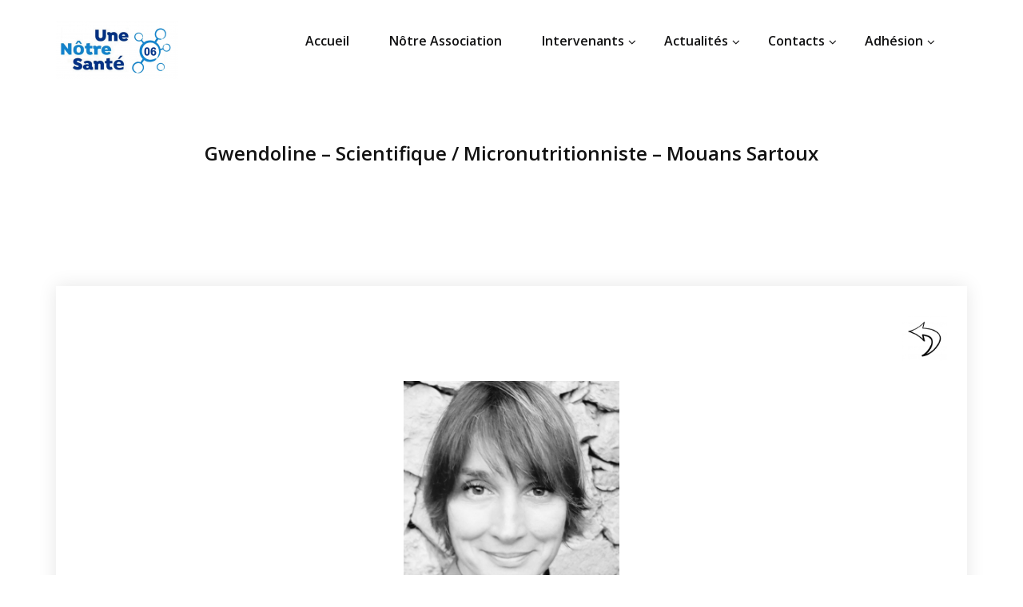

--- FILE ---
content_type: text/html; charset=UTF-8
request_url: https://unenotresante06.org/gwendoline-mouans-sartoux-scientifique
body_size: 12889
content:
<!DOCTYPE html>
<html lang="fr-FR" prefix="og: http://ogp.me/ns# fb: http://ogp.me/ns/fb#" class="no-js no-svg">
<head>
	<meta http-equiv="X-UA-Compatible" content="IE=edge">
    <meta name="viewport" content="width=device-width, initial-scale=1.0">  
    <meta http-equiv="Content-Type" content="text/html" charset="UTF-8" />
	<meta name="generator" content="WordPress 6.9"/>
	<!-- Theme Css -->
		
	
		<title>Gwendoline &#8211; Scientifique / Micronutritionniste &#8211; Mouans Sartoux</title>
<meta name='robots' content='max-image-preview:large' />
<link rel='dns-prefetch' href='//fonts.googleapis.com' />
<link rel="alternate" type="application/rss+xml" title=" &raquo; Flux" href="https://unenotresante06.org/feed" />
<link rel="alternate" type="application/rss+xml" title=" &raquo; Flux des commentaires" href="https://unenotresante06.org/comments/feed" />
<link rel="alternate" title="oEmbed (JSON)" type="application/json+oembed" href="https://unenotresante06.org/wp-json/oembed/1.0/embed?url=https%3A%2F%2Funenotresante06.org%2Fgwendoline-mouans-sartoux-scientifique" />
<link rel="alternate" title="oEmbed (XML)" type="text/xml+oembed" href="https://unenotresante06.org/wp-json/oembed/1.0/embed?url=https%3A%2F%2Funenotresante06.org%2Fgwendoline-mouans-sartoux-scientifique&#038;format=xml" />
		<!-- This site uses the Google Analytics by MonsterInsights plugin v8.18 - Using Analytics tracking - https://www.monsterinsights.com/ -->
		<!-- Remarque : MonsterInsights n’est actuellement pas configuré sur ce site. Le propriétaire doit authentifier son compte Google Analytics dans les réglages de MonsterInsights.  -->
					<!-- No tracking code set -->
				<!-- / Google Analytics by MonsterInsights -->
		<style id='wp-img-auto-sizes-contain-inline-css' type='text/css'>
img:is([sizes=auto i],[sizes^="auto," i]){contain-intrinsic-size:3000px 1500px}
/*# sourceURL=wp-img-auto-sizes-contain-inline-css */
</style>
<style id='wp-emoji-styles-inline-css' type='text/css'>

	img.wp-smiley, img.emoji {
		display: inline !important;
		border: none !important;
		box-shadow: none !important;
		height: 1em !important;
		width: 1em !important;
		margin: 0 0.07em !important;
		vertical-align: -0.1em !important;
		background: none !important;
		padding: 0 !important;
	}
/*# sourceURL=wp-emoji-styles-inline-css */
</style>
<style id='wp-block-library-inline-css' type='text/css'>
:root{--wp-block-synced-color:#7a00df;--wp-block-synced-color--rgb:122,0,223;--wp-bound-block-color:var(--wp-block-synced-color);--wp-editor-canvas-background:#ddd;--wp-admin-theme-color:#007cba;--wp-admin-theme-color--rgb:0,124,186;--wp-admin-theme-color-darker-10:#006ba1;--wp-admin-theme-color-darker-10--rgb:0,107,160.5;--wp-admin-theme-color-darker-20:#005a87;--wp-admin-theme-color-darker-20--rgb:0,90,135;--wp-admin-border-width-focus:2px}@media (min-resolution:192dpi){:root{--wp-admin-border-width-focus:1.5px}}.wp-element-button{cursor:pointer}:root .has-very-light-gray-background-color{background-color:#eee}:root .has-very-dark-gray-background-color{background-color:#313131}:root .has-very-light-gray-color{color:#eee}:root .has-very-dark-gray-color{color:#313131}:root .has-vivid-green-cyan-to-vivid-cyan-blue-gradient-background{background:linear-gradient(135deg,#00d084,#0693e3)}:root .has-purple-crush-gradient-background{background:linear-gradient(135deg,#34e2e4,#4721fb 50%,#ab1dfe)}:root .has-hazy-dawn-gradient-background{background:linear-gradient(135deg,#faaca8,#dad0ec)}:root .has-subdued-olive-gradient-background{background:linear-gradient(135deg,#fafae1,#67a671)}:root .has-atomic-cream-gradient-background{background:linear-gradient(135deg,#fdd79a,#004a59)}:root .has-nightshade-gradient-background{background:linear-gradient(135deg,#330968,#31cdcf)}:root .has-midnight-gradient-background{background:linear-gradient(135deg,#020381,#2874fc)}:root{--wp--preset--font-size--normal:16px;--wp--preset--font-size--huge:42px}.has-regular-font-size{font-size:1em}.has-larger-font-size{font-size:2.625em}.has-normal-font-size{font-size:var(--wp--preset--font-size--normal)}.has-huge-font-size{font-size:var(--wp--preset--font-size--huge)}.has-text-align-center{text-align:center}.has-text-align-left{text-align:left}.has-text-align-right{text-align:right}.has-fit-text{white-space:nowrap!important}#end-resizable-editor-section{display:none}.aligncenter{clear:both}.items-justified-left{justify-content:flex-start}.items-justified-center{justify-content:center}.items-justified-right{justify-content:flex-end}.items-justified-space-between{justify-content:space-between}.screen-reader-text{border:0;clip-path:inset(50%);height:1px;margin:-1px;overflow:hidden;padding:0;position:absolute;width:1px;word-wrap:normal!important}.screen-reader-text:focus{background-color:#ddd;clip-path:none;color:#444;display:block;font-size:1em;height:auto;left:5px;line-height:normal;padding:15px 23px 14px;text-decoration:none;top:5px;width:auto;z-index:100000}html :where(.has-border-color){border-style:solid}html :where([style*=border-top-color]){border-top-style:solid}html :where([style*=border-right-color]){border-right-style:solid}html :where([style*=border-bottom-color]){border-bottom-style:solid}html :where([style*=border-left-color]){border-left-style:solid}html :where([style*=border-width]){border-style:solid}html :where([style*=border-top-width]){border-top-style:solid}html :where([style*=border-right-width]){border-right-style:solid}html :where([style*=border-bottom-width]){border-bottom-style:solid}html :where([style*=border-left-width]){border-left-style:solid}html :where(img[class*=wp-image-]){height:auto;max-width:100%}:where(figure){margin:0 0 1em}html :where(.is-position-sticky){--wp-admin--admin-bar--position-offset:var(--wp-admin--admin-bar--height,0px)}@media screen and (max-width:600px){html :where(.is-position-sticky){--wp-admin--admin-bar--position-offset:0px}}

/*# sourceURL=wp-block-library-inline-css */
</style><style id='wp-block-image-inline-css' type='text/css'>
.wp-block-image>a,.wp-block-image>figure>a{display:inline-block}.wp-block-image img{box-sizing:border-box;height:auto;max-width:100%;vertical-align:bottom}@media not (prefers-reduced-motion){.wp-block-image img.hide{visibility:hidden}.wp-block-image img.show{animation:show-content-image .4s}}.wp-block-image[style*=border-radius] img,.wp-block-image[style*=border-radius]>a{border-radius:inherit}.wp-block-image.has-custom-border img{box-sizing:border-box}.wp-block-image.aligncenter{text-align:center}.wp-block-image.alignfull>a,.wp-block-image.alignwide>a{width:100%}.wp-block-image.alignfull img,.wp-block-image.alignwide img{height:auto;width:100%}.wp-block-image .aligncenter,.wp-block-image .alignleft,.wp-block-image .alignright,.wp-block-image.aligncenter,.wp-block-image.alignleft,.wp-block-image.alignright{display:table}.wp-block-image .aligncenter>figcaption,.wp-block-image .alignleft>figcaption,.wp-block-image .alignright>figcaption,.wp-block-image.aligncenter>figcaption,.wp-block-image.alignleft>figcaption,.wp-block-image.alignright>figcaption{caption-side:bottom;display:table-caption}.wp-block-image .alignleft{float:left;margin:.5em 1em .5em 0}.wp-block-image .alignright{float:right;margin:.5em 0 .5em 1em}.wp-block-image .aligncenter{margin-left:auto;margin-right:auto}.wp-block-image :where(figcaption){margin-bottom:1em;margin-top:.5em}.wp-block-image.is-style-circle-mask img{border-radius:9999px}@supports ((-webkit-mask-image:none) or (mask-image:none)) or (-webkit-mask-image:none){.wp-block-image.is-style-circle-mask img{border-radius:0;-webkit-mask-image:url('data:image/svg+xml;utf8,<svg viewBox="0 0 100 100" xmlns="http://www.w3.org/2000/svg"><circle cx="50" cy="50" r="50"/></svg>');mask-image:url('data:image/svg+xml;utf8,<svg viewBox="0 0 100 100" xmlns="http://www.w3.org/2000/svg"><circle cx="50" cy="50" r="50"/></svg>');mask-mode:alpha;-webkit-mask-position:center;mask-position:center;-webkit-mask-repeat:no-repeat;mask-repeat:no-repeat;-webkit-mask-size:contain;mask-size:contain}}:root :where(.wp-block-image.is-style-rounded img,.wp-block-image .is-style-rounded img){border-radius:9999px}.wp-block-image figure{margin:0}.wp-lightbox-container{display:flex;flex-direction:column;position:relative}.wp-lightbox-container img{cursor:zoom-in}.wp-lightbox-container img:hover+button{opacity:1}.wp-lightbox-container button{align-items:center;backdrop-filter:blur(16px) saturate(180%);background-color:#5a5a5a40;border:none;border-radius:4px;cursor:zoom-in;display:flex;height:20px;justify-content:center;opacity:0;padding:0;position:absolute;right:16px;text-align:center;top:16px;width:20px;z-index:100}@media not (prefers-reduced-motion){.wp-lightbox-container button{transition:opacity .2s ease}}.wp-lightbox-container button:focus-visible{outline:3px auto #5a5a5a40;outline:3px auto -webkit-focus-ring-color;outline-offset:3px}.wp-lightbox-container button:hover{cursor:pointer;opacity:1}.wp-lightbox-container button:focus{opacity:1}.wp-lightbox-container button:focus,.wp-lightbox-container button:hover,.wp-lightbox-container button:not(:hover):not(:active):not(.has-background){background-color:#5a5a5a40;border:none}.wp-lightbox-overlay{box-sizing:border-box;cursor:zoom-out;height:100vh;left:0;overflow:hidden;position:fixed;top:0;visibility:hidden;width:100%;z-index:100000}.wp-lightbox-overlay .close-button{align-items:center;cursor:pointer;display:flex;justify-content:center;min-height:40px;min-width:40px;padding:0;position:absolute;right:calc(env(safe-area-inset-right) + 16px);top:calc(env(safe-area-inset-top) + 16px);z-index:5000000}.wp-lightbox-overlay .close-button:focus,.wp-lightbox-overlay .close-button:hover,.wp-lightbox-overlay .close-button:not(:hover):not(:active):not(.has-background){background:none;border:none}.wp-lightbox-overlay .lightbox-image-container{height:var(--wp--lightbox-container-height);left:50%;overflow:hidden;position:absolute;top:50%;transform:translate(-50%,-50%);transform-origin:top left;width:var(--wp--lightbox-container-width);z-index:9999999999}.wp-lightbox-overlay .wp-block-image{align-items:center;box-sizing:border-box;display:flex;height:100%;justify-content:center;margin:0;position:relative;transform-origin:0 0;width:100%;z-index:3000000}.wp-lightbox-overlay .wp-block-image img{height:var(--wp--lightbox-image-height);min-height:var(--wp--lightbox-image-height);min-width:var(--wp--lightbox-image-width);width:var(--wp--lightbox-image-width)}.wp-lightbox-overlay .wp-block-image figcaption{display:none}.wp-lightbox-overlay button{background:none;border:none}.wp-lightbox-overlay .scrim{background-color:#fff;height:100%;opacity:.9;position:absolute;width:100%;z-index:2000000}.wp-lightbox-overlay.active{visibility:visible}@media not (prefers-reduced-motion){.wp-lightbox-overlay.active{animation:turn-on-visibility .25s both}.wp-lightbox-overlay.active img{animation:turn-on-visibility .35s both}.wp-lightbox-overlay.show-closing-animation:not(.active){animation:turn-off-visibility .35s both}.wp-lightbox-overlay.show-closing-animation:not(.active) img{animation:turn-off-visibility .25s both}.wp-lightbox-overlay.zoom.active{animation:none;opacity:1;visibility:visible}.wp-lightbox-overlay.zoom.active .lightbox-image-container{animation:lightbox-zoom-in .4s}.wp-lightbox-overlay.zoom.active .lightbox-image-container img{animation:none}.wp-lightbox-overlay.zoom.active .scrim{animation:turn-on-visibility .4s forwards}.wp-lightbox-overlay.zoom.show-closing-animation:not(.active){animation:none}.wp-lightbox-overlay.zoom.show-closing-animation:not(.active) .lightbox-image-container{animation:lightbox-zoom-out .4s}.wp-lightbox-overlay.zoom.show-closing-animation:not(.active) .lightbox-image-container img{animation:none}.wp-lightbox-overlay.zoom.show-closing-animation:not(.active) .scrim{animation:turn-off-visibility .4s forwards}}@keyframes show-content-image{0%{visibility:hidden}99%{visibility:hidden}to{visibility:visible}}@keyframes turn-on-visibility{0%{opacity:0}to{opacity:1}}@keyframes turn-off-visibility{0%{opacity:1;visibility:visible}99%{opacity:0;visibility:visible}to{opacity:0;visibility:hidden}}@keyframes lightbox-zoom-in{0%{transform:translate(calc((-100vw + var(--wp--lightbox-scrollbar-width))/2 + var(--wp--lightbox-initial-left-position)),calc(-50vh + var(--wp--lightbox-initial-top-position))) scale(var(--wp--lightbox-scale))}to{transform:translate(-50%,-50%) scale(1)}}@keyframes lightbox-zoom-out{0%{transform:translate(-50%,-50%) scale(1);visibility:visible}99%{visibility:visible}to{transform:translate(calc((-100vw + var(--wp--lightbox-scrollbar-width))/2 + var(--wp--lightbox-initial-left-position)),calc(-50vh + var(--wp--lightbox-initial-top-position))) scale(var(--wp--lightbox-scale));visibility:hidden}}
/*# sourceURL=https://unenotresante06.org/wp-includes/blocks/image/style.min.css */
</style>
<style id='wp-block-paragraph-inline-css' type='text/css'>
.is-small-text{font-size:.875em}.is-regular-text{font-size:1em}.is-large-text{font-size:2.25em}.is-larger-text{font-size:3em}.has-drop-cap:not(:focus):first-letter{float:left;font-size:8.4em;font-style:normal;font-weight:100;line-height:.68;margin:.05em .1em 0 0;text-transform:uppercase}body.rtl .has-drop-cap:not(:focus):first-letter{float:none;margin-left:.1em}p.has-drop-cap.has-background{overflow:hidden}:root :where(p.has-background){padding:1.25em 2.375em}:where(p.has-text-color:not(.has-link-color)) a{color:inherit}p.has-text-align-left[style*="writing-mode:vertical-lr"],p.has-text-align-right[style*="writing-mode:vertical-rl"]{rotate:180deg}
/*# sourceURL=https://unenotresante06.org/wp-includes/blocks/paragraph/style.min.css */
</style>
<style id='wp-block-spacer-inline-css' type='text/css'>
.wp-block-spacer{clear:both}
/*# sourceURL=https://unenotresante06.org/wp-includes/blocks/spacer/style.min.css */
</style>
<style id='global-styles-inline-css' type='text/css'>
:root{--wp--preset--aspect-ratio--square: 1;--wp--preset--aspect-ratio--4-3: 4/3;--wp--preset--aspect-ratio--3-4: 3/4;--wp--preset--aspect-ratio--3-2: 3/2;--wp--preset--aspect-ratio--2-3: 2/3;--wp--preset--aspect-ratio--16-9: 16/9;--wp--preset--aspect-ratio--9-16: 9/16;--wp--preset--color--black: #000000;--wp--preset--color--cyan-bluish-gray: #abb8c3;--wp--preset--color--white: #ffffff;--wp--preset--color--pale-pink: #f78da7;--wp--preset--color--vivid-red: #cf2e2e;--wp--preset--color--luminous-vivid-orange: #ff6900;--wp--preset--color--luminous-vivid-amber: #fcb900;--wp--preset--color--light-green-cyan: #7bdcb5;--wp--preset--color--vivid-green-cyan: #00d084;--wp--preset--color--pale-cyan-blue: #8ed1fc;--wp--preset--color--vivid-cyan-blue: #0693e3;--wp--preset--color--vivid-purple: #9b51e0;--wp--preset--gradient--vivid-cyan-blue-to-vivid-purple: linear-gradient(135deg,rgb(6,147,227) 0%,rgb(155,81,224) 100%);--wp--preset--gradient--light-green-cyan-to-vivid-green-cyan: linear-gradient(135deg,rgb(122,220,180) 0%,rgb(0,208,130) 100%);--wp--preset--gradient--luminous-vivid-amber-to-luminous-vivid-orange: linear-gradient(135deg,rgb(252,185,0) 0%,rgb(255,105,0) 100%);--wp--preset--gradient--luminous-vivid-orange-to-vivid-red: linear-gradient(135deg,rgb(255,105,0) 0%,rgb(207,46,46) 100%);--wp--preset--gradient--very-light-gray-to-cyan-bluish-gray: linear-gradient(135deg,rgb(238,238,238) 0%,rgb(169,184,195) 100%);--wp--preset--gradient--cool-to-warm-spectrum: linear-gradient(135deg,rgb(74,234,220) 0%,rgb(151,120,209) 20%,rgb(207,42,186) 40%,rgb(238,44,130) 60%,rgb(251,105,98) 80%,rgb(254,248,76) 100%);--wp--preset--gradient--blush-light-purple: linear-gradient(135deg,rgb(255,206,236) 0%,rgb(152,150,240) 100%);--wp--preset--gradient--blush-bordeaux: linear-gradient(135deg,rgb(254,205,165) 0%,rgb(254,45,45) 50%,rgb(107,0,62) 100%);--wp--preset--gradient--luminous-dusk: linear-gradient(135deg,rgb(255,203,112) 0%,rgb(199,81,192) 50%,rgb(65,88,208) 100%);--wp--preset--gradient--pale-ocean: linear-gradient(135deg,rgb(255,245,203) 0%,rgb(182,227,212) 50%,rgb(51,167,181) 100%);--wp--preset--gradient--electric-grass: linear-gradient(135deg,rgb(202,248,128) 0%,rgb(113,206,126) 100%);--wp--preset--gradient--midnight: linear-gradient(135deg,rgb(2,3,129) 0%,rgb(40,116,252) 100%);--wp--preset--font-size--small: 13px;--wp--preset--font-size--medium: 20px;--wp--preset--font-size--large: 36px;--wp--preset--font-size--x-large: 42px;--wp--preset--spacing--20: 0.44rem;--wp--preset--spacing--30: 0.67rem;--wp--preset--spacing--40: 1rem;--wp--preset--spacing--50: 1.5rem;--wp--preset--spacing--60: 2.25rem;--wp--preset--spacing--70: 3.38rem;--wp--preset--spacing--80: 5.06rem;--wp--preset--shadow--natural: 6px 6px 9px rgba(0, 0, 0, 0.2);--wp--preset--shadow--deep: 12px 12px 50px rgba(0, 0, 0, 0.4);--wp--preset--shadow--sharp: 6px 6px 0px rgba(0, 0, 0, 0.2);--wp--preset--shadow--outlined: 6px 6px 0px -3px rgb(255, 255, 255), 6px 6px rgb(0, 0, 0);--wp--preset--shadow--crisp: 6px 6px 0px rgb(0, 0, 0);}:where(.is-layout-flex){gap: 0.5em;}:where(.is-layout-grid){gap: 0.5em;}body .is-layout-flex{display: flex;}.is-layout-flex{flex-wrap: wrap;align-items: center;}.is-layout-flex > :is(*, div){margin: 0;}body .is-layout-grid{display: grid;}.is-layout-grid > :is(*, div){margin: 0;}:where(.wp-block-columns.is-layout-flex){gap: 2em;}:where(.wp-block-columns.is-layout-grid){gap: 2em;}:where(.wp-block-post-template.is-layout-flex){gap: 1.25em;}:where(.wp-block-post-template.is-layout-grid){gap: 1.25em;}.has-black-color{color: var(--wp--preset--color--black) !important;}.has-cyan-bluish-gray-color{color: var(--wp--preset--color--cyan-bluish-gray) !important;}.has-white-color{color: var(--wp--preset--color--white) !important;}.has-pale-pink-color{color: var(--wp--preset--color--pale-pink) !important;}.has-vivid-red-color{color: var(--wp--preset--color--vivid-red) !important;}.has-luminous-vivid-orange-color{color: var(--wp--preset--color--luminous-vivid-orange) !important;}.has-luminous-vivid-amber-color{color: var(--wp--preset--color--luminous-vivid-amber) !important;}.has-light-green-cyan-color{color: var(--wp--preset--color--light-green-cyan) !important;}.has-vivid-green-cyan-color{color: var(--wp--preset--color--vivid-green-cyan) !important;}.has-pale-cyan-blue-color{color: var(--wp--preset--color--pale-cyan-blue) !important;}.has-vivid-cyan-blue-color{color: var(--wp--preset--color--vivid-cyan-blue) !important;}.has-vivid-purple-color{color: var(--wp--preset--color--vivid-purple) !important;}.has-black-background-color{background-color: var(--wp--preset--color--black) !important;}.has-cyan-bluish-gray-background-color{background-color: var(--wp--preset--color--cyan-bluish-gray) !important;}.has-white-background-color{background-color: var(--wp--preset--color--white) !important;}.has-pale-pink-background-color{background-color: var(--wp--preset--color--pale-pink) !important;}.has-vivid-red-background-color{background-color: var(--wp--preset--color--vivid-red) !important;}.has-luminous-vivid-orange-background-color{background-color: var(--wp--preset--color--luminous-vivid-orange) !important;}.has-luminous-vivid-amber-background-color{background-color: var(--wp--preset--color--luminous-vivid-amber) !important;}.has-light-green-cyan-background-color{background-color: var(--wp--preset--color--light-green-cyan) !important;}.has-vivid-green-cyan-background-color{background-color: var(--wp--preset--color--vivid-green-cyan) !important;}.has-pale-cyan-blue-background-color{background-color: var(--wp--preset--color--pale-cyan-blue) !important;}.has-vivid-cyan-blue-background-color{background-color: var(--wp--preset--color--vivid-cyan-blue) !important;}.has-vivid-purple-background-color{background-color: var(--wp--preset--color--vivid-purple) !important;}.has-black-border-color{border-color: var(--wp--preset--color--black) !important;}.has-cyan-bluish-gray-border-color{border-color: var(--wp--preset--color--cyan-bluish-gray) !important;}.has-white-border-color{border-color: var(--wp--preset--color--white) !important;}.has-pale-pink-border-color{border-color: var(--wp--preset--color--pale-pink) !important;}.has-vivid-red-border-color{border-color: var(--wp--preset--color--vivid-red) !important;}.has-luminous-vivid-orange-border-color{border-color: var(--wp--preset--color--luminous-vivid-orange) !important;}.has-luminous-vivid-amber-border-color{border-color: var(--wp--preset--color--luminous-vivid-amber) !important;}.has-light-green-cyan-border-color{border-color: var(--wp--preset--color--light-green-cyan) !important;}.has-vivid-green-cyan-border-color{border-color: var(--wp--preset--color--vivid-green-cyan) !important;}.has-pale-cyan-blue-border-color{border-color: var(--wp--preset--color--pale-cyan-blue) !important;}.has-vivid-cyan-blue-border-color{border-color: var(--wp--preset--color--vivid-cyan-blue) !important;}.has-vivid-purple-border-color{border-color: var(--wp--preset--color--vivid-purple) !important;}.has-vivid-cyan-blue-to-vivid-purple-gradient-background{background: var(--wp--preset--gradient--vivid-cyan-blue-to-vivid-purple) !important;}.has-light-green-cyan-to-vivid-green-cyan-gradient-background{background: var(--wp--preset--gradient--light-green-cyan-to-vivid-green-cyan) !important;}.has-luminous-vivid-amber-to-luminous-vivid-orange-gradient-background{background: var(--wp--preset--gradient--luminous-vivid-amber-to-luminous-vivid-orange) !important;}.has-luminous-vivid-orange-to-vivid-red-gradient-background{background: var(--wp--preset--gradient--luminous-vivid-orange-to-vivid-red) !important;}.has-very-light-gray-to-cyan-bluish-gray-gradient-background{background: var(--wp--preset--gradient--very-light-gray-to-cyan-bluish-gray) !important;}.has-cool-to-warm-spectrum-gradient-background{background: var(--wp--preset--gradient--cool-to-warm-spectrum) !important;}.has-blush-light-purple-gradient-background{background: var(--wp--preset--gradient--blush-light-purple) !important;}.has-blush-bordeaux-gradient-background{background: var(--wp--preset--gradient--blush-bordeaux) !important;}.has-luminous-dusk-gradient-background{background: var(--wp--preset--gradient--luminous-dusk) !important;}.has-pale-ocean-gradient-background{background: var(--wp--preset--gradient--pale-ocean) !important;}.has-electric-grass-gradient-background{background: var(--wp--preset--gradient--electric-grass) !important;}.has-midnight-gradient-background{background: var(--wp--preset--gradient--midnight) !important;}.has-small-font-size{font-size: var(--wp--preset--font-size--small) !important;}.has-medium-font-size{font-size: var(--wp--preset--font-size--medium) !important;}.has-large-font-size{font-size: var(--wp--preset--font-size--large) !important;}.has-x-large-font-size{font-size: var(--wp--preset--font-size--x-large) !important;}
/*# sourceURL=global-styles-inline-css */
</style>

<style id='classic-theme-styles-inline-css' type='text/css'>
/*! This file is auto-generated */
.wp-block-button__link{color:#fff;background-color:#32373c;border-radius:9999px;box-shadow:none;text-decoration:none;padding:calc(.667em + 2px) calc(1.333em + 2px);font-size:1.125em}.wp-block-file__button{background:#32373c;color:#fff;text-decoration:none}
/*# sourceURL=/wp-includes/css/classic-themes.min.css */
</style>
<link rel='stylesheet' id='wp-event-manager-frontend-css' href='https://unenotresante06.org/wp-content/plugins/wp-event-manager/assets/css/frontend.min.css?ver=6.9' type='text/css' media='all' />
<link rel='stylesheet' id='wp-event-manager-jquery-ui-css-css' href='https://unenotresante06.org/wp-content/plugins/wp-event-manager/assets/js/jquery-ui/jquery-ui.css?ver=6.9' type='text/css' media='all' />
<link rel='stylesheet' id='wp-event-manager-jquery-timepicker-css-css' href='https://unenotresante06.org/wp-content/plugins/wp-event-manager/assets/js/jquery-timepicker/jquery.timepicker.min.css?ver=6.9' type='text/css' media='all' />
<link rel='stylesheet' id='wp-event-manager-grid-style-css' href='https://unenotresante06.org/wp-content/plugins/wp-event-manager/assets/css/wpem-grid.min.css?ver=6.9' type='text/css' media='all' />
<link rel='stylesheet' id='wp-event-manager-font-style-css' href='https://unenotresante06.org/wp-content/plugins/wp-event-manager/assets/fonts/style.css?ver=6.9' type='text/css' media='all' />
<link rel='stylesheet' id='bootstrap-css' href='https://unenotresante06.org/wp-content/themes/quality-pro/css/bootstrap.css?ver=6.9' type='text/css' media='all' />
<link rel='stylesheet' id='quality-style-css' href='https://unenotresante06.org/wp-content/themes/quality-pro/style.css?ver=6.9' type='text/css' media='all' />
<link rel='stylesheet' id='default-css' href='https://unenotresante06.org/wp-content/themes/quality-pro/css/bluedark.css?ver=6.9' type='text/css' media='all' />
<link rel='stylesheet' id='theme-menu-css' href='https://unenotresante06.org/wp-content/themes/quality-pro/css/theme-menu.css?ver=6.9' type='text/css' media='all' />
<link rel='stylesheet' id='font-awesome-min-css' href='https://unenotresante06.org/wp-content/themes/quality-pro/css/font-awesome/css/font-awesome.min.css?ver=6.9' type='text/css' media='all' />
<link rel='stylesheet' id='layout-css' href='https://unenotresante06.org/wp-content/themes/quality-pro/css/switcher/layout-responsive.css?ver=6.9' type='text/css' media='all' />
<link rel='stylesheet' id='owl-carousel-css' href='https://unenotresante06.org/wp-content/themes/quality-pro/css/owl.carousel.css?ver=6.9' type='text/css' media='all' />
<link rel='stylesheet' id='lightbox-css' href='https://unenotresante06.org/wp-content/themes/quality-pro/css/lightbox.css?ver=6.9' type='text/css' media='all' />
<link rel='stylesheet' id='quality-fonts-css' href='//fonts.googleapis.com/css?family=Open+Sans%3A300%2C400%2C600%2C700%2C800%7CRoboto%3A100%2C300%2C400%2C500%2C600%2C700%2C900%7CRaleway%3A600%7Citalic&#038;subset=latin%2Clatin-ext' type='text/css' media='all' />
<script type="text/javascript" src="https://unenotresante06.org/wp-includes/js/jquery/jquery.min.js?ver=3.7.1" id="jquery-core-js"></script>
<script type="text/javascript" src="https://unenotresante06.org/wp-includes/js/jquery/jquery-migrate.min.js?ver=3.4.1" id="jquery-migrate-js"></script>
<script type="text/javascript" src="https://unenotresante06.org/wp-content/themes/quality-pro/js/bootstrap.min.js?ver=6.9" id="bootstrap-js"></script>
<script type="text/javascript" src="https://unenotresante06.org/wp-content/themes/quality-pro/js/menu/menu.js?ver=6.9" id="menu-js"></script>
<script type="text/javascript" src="https://unenotresante06.org/wp-content/themes/quality-pro/js/menu/wow.min.js?ver=6.9" id="wow-min-menu-js"></script>
<script type="text/javascript" src="https://unenotresante06.org/wp-content/themes/quality-pro/js/owl.carousel.min.js?ver=6.9" id="owl.carousel.min-js"></script>
<script type="text/javascript" src="https://unenotresante06.org/wp-content/themes/quality-pro/js/masonry/mp.mansory.min.js?ver=6.9" id="quality-mp-masonry-js-js"></script>
<link rel="https://api.w.org/" href="https://unenotresante06.org/wp-json/" /><link rel="alternate" title="JSON" type="application/json" href="https://unenotresante06.org/wp-json/wp/v2/pages/2389" /><link rel="EditURI" type="application/rsd+xml" title="RSD" href="https://unenotresante06.org/xmlrpc.php?rsd" />
<meta name="generator" content="WordPress 6.9" />
<link rel="canonical" href="https://unenotresante06.org/gwendoline-mouans-sartoux-scientifique" />
<link rel='shortlink' href='https://unenotresante06.org/?p=2389' />
<style>body.boxed{ background-image:unset;}</style><link rel="icon" href="https://unenotresante06.org/wp-content/uploads/2023/02/cropped-UNS06--32x32.png" sizes="32x32" />
<link rel="icon" href="https://unenotresante06.org/wp-content/uploads/2023/02/cropped-UNS06--192x192.png" sizes="192x192" />
<link rel="apple-touch-icon" href="https://unenotresante06.org/wp-content/uploads/2023/02/cropped-UNS06--180x180.png" />
<meta name="msapplication-TileImage" content="https://unenotresante06.org/wp-content/uploads/2023/02/cropped-UNS06--270x270.png" />
		<style type="text/css" id="wp-custom-css">
			h1 {color:#22427C;}
h1 {font-size: 24px;}
p {color: #22427C;}


		</style>
		
<!-- START - Open Graph and Twitter Card Tags 3.3.0 -->
 <!-- Facebook Open Graph -->
  <meta property="og:locale" content="fr_FR"/>
  <meta property="og:site_name" content=""/>
  <meta property="og:title" content="Gwendoline - Scientifique / Micronutritionniste - Mouans Sartoux"/>
  <meta property="og:url" content="https://unenotresante06.org/gwendoline-mouans-sartoux-scientifique"/>
  <meta property="og:type" content="article"/>
  <meta property="og:description" content="Docteur ès sciences, spécialiste des Microbiotes.



Mon objectif est de sensibiliser par la science le public sur l’importance d’une alimentation saine et d’un mode de vie adapté à une santé durable en proposant des solutions en adéquation avec notre écosystème microbien (microbiome). 



L’heure n"/>
 <!-- Google+ / Schema.org -->
  <meta itemprop="name" content="Gwendoline - Scientifique / Micronutritionniste - Mouans Sartoux"/>
  <meta itemprop="headline" content="Gwendoline - Scientifique / Micronutritionniste - Mouans Sartoux"/>
  <meta itemprop="description" content="Docteur ès sciences, spécialiste des Microbiotes.



Mon objectif est de sensibiliser par la science le public sur l’importance d’une alimentation saine et d’un mode de vie adapté à une santé durable en proposant des solutions en adéquation avec notre écosystème microbien (microbiome). 



L’heure n"/>
  <meta itemprop="author" content="admin06"/>
  <!--<meta itemprop="publisher" content=""/>--> <!-- To solve: The attribute publisher.itemtype has an invalid value -->
 <!-- Twitter Cards -->
  <meta name="twitter:title" content="Gwendoline - Scientifique / Micronutritionniste - Mouans Sartoux"/>
  <meta name="twitter:url" content="https://unenotresante06.org/gwendoline-mouans-sartoux-scientifique"/>
  <meta name="twitter:description" content="Docteur ès sciences, spécialiste des Microbiotes.



Mon objectif est de sensibiliser par la science le public sur l’importance d’une alimentation saine et d’un mode de vie adapté à une santé durable en proposant des solutions en adéquation avec notre écosystème microbien (microbiome). 



L’heure n"/>
  <meta name="twitter:card" content="summary_large_image"/>
 <!-- SEO -->
 <!-- Misc. tags -->
 <!-- is_singular -->
<!-- END - Open Graph and Twitter Card Tags 3.3.0 -->
	
	
<link rel='stylesheet' id='so-css-quality-pro-css' href='https://unenotresante06.org/wp-content/uploads/so-css/so-css-quality-pro.css?ver=1678044307' type='text/css' media='all' />
</head>
<body class="wp-singular page-template-default page page-id-2389 wp-custom-logo wp-theme-quality-pro wide piotnetforms-edit quality-pro" >
<!-- Wrapper -->
<div id="wrapper">
	
<!--Header Logo & Menus-->
<nav class="navbar navbar-custom header-variation-1 search-icon-1" role="navigation">
	  <div class="container-fluid padding-0">
		<!-- Brand and toggle get grouped for better mobile display -->
		<div class="navbar-header">
								<a class="navbar-brand" href="https://unenotresante06.org/">
						<img src="https://unenotresante06.org/wp-content/uploads/2023/03/cropped-PROJETS-ASSO-scaled-2.jpg" alt="" />					</a>
						    <button class="navbar-toggle" type="button" data-toggle="collapse" data-target="#custom-collapse">
				<span class="sr-only">Toggle navigation</span>
				<span class="icon-bar"></span>
				<span class="icon-bar"></span>
				<span class="icon-bar"></span>
		    </button>
		</div>
		<!-- Collect the nav links, forms, and other content for toggling -->
				<div class="collapse navbar-collapse" id="custom-collapse">
		<ul class="nav navbar-nav navbar-right"><li id="menu-item-1061" class="menu-item menu-item-type-post_type menu-item-object-page menu-item-home menu-item-1061"><a href="https://unenotresante06.org/">Accueil</a></li>
<li id="menu-item-197" class="menu-item menu-item-type-post_type menu-item-object-page menu-item-197"><a href="https://unenotresante06.org/qui-sommes-nous-2">Nôtre Association</a></li>
<li id="menu-item-545" class="menu-item menu-item-type-custom menu-item-object-custom menu-item-has-children menu-item-545 dropdown"><a href="#">Intervenants<span></span><i class="fa fa-angle-down"></i></a>
<ul class="dropdown-menu">
	<li id="menu-item-1334" class="menu-item menu-item-type-custom menu-item-object-custom menu-item-has-children menu-item-1334 dropdown"><a href="#">Nos Intervenants<span></span><i class="fa fa-angle-down"></i></a>
	<ul class="dropdown-menu">
		<li id="menu-item-1749" class="menu-item menu-item-type-post_type menu-item-object-page menu-item-1749"><a href="https://unenotresante06.org/tous-les-intervenants">Tous les intervenants</a></li>
		<li id="menu-item-1280" class="menu-item menu-item-type-post_type menu-item-object-page menu-item-1280"><a href="https://unenotresante06.org/acupresseurs">Acupresseurs</a></li>
		<li id="menu-item-3236" class="menu-item menu-item-type-post_type menu-item-object-page menu-item-3236"><a href="https://unenotresante06.org/acupuncteur">Acupuncteur</a></li>
		<li id="menu-item-2580" class="menu-item menu-item-type-post_type menu-item-object-page menu-item-2580"><a href="https://unenotresante06.org/coach">Coachs</a></li>
		<li id="menu-item-2591" class="menu-item menu-item-type-post_type menu-item-object-page menu-item-2591"><a href="https://unenotresante06.org/conseillers-en-aroma-phytotherapie">Conseillers en Aroma-Phytothérapie</a></li>
		<li id="menu-item-1700" class="menu-item menu-item-type-post_type menu-item-object-page menu-item-1700"><a href="https://unenotresante06.org/energeticiens">Energéticiens</a></li>
		<li id="menu-item-1276" class="menu-item menu-item-type-post_type menu-item-object-page menu-item-1276"><a href="https://unenotresante06.org/homeopathes">Homéopathes</a></li>
		<li id="menu-item-1293" class="menu-item menu-item-type-post_type menu-item-object-page menu-item-1293"><a href="https://unenotresante06.org/magnetiseurs">Magnétiseurs</a></li>
		<li id="menu-item-1658" class="menu-item menu-item-type-post_type menu-item-object-page menu-item-1658"><a href="https://unenotresante06.org/masseurs">Masseurs</a></li>
		<li id="menu-item-1657" class="menu-item menu-item-type-post_type menu-item-object-page menu-item-1657"><a href="https://unenotresante06.org/mediateurs-musicaux">Médiateurs Musicaux</a></li>
		<li id="menu-item-1247" class="menu-item menu-item-type-post_type menu-item-object-page menu-item-1247"><a href="https://unenotresante06.org/naturopathes">Naturopathes</a></li>
		<li id="menu-item-2452" class="menu-item menu-item-type-post_type menu-item-object-page menu-item-2452"><a href="https://unenotresante06.org/nutritionnistes">Nutritionnistes</a></li>
		<li id="menu-item-1272" class="menu-item menu-item-type-post_type menu-item-object-page menu-item-1272"><a href="https://unenotresante06.org/osteopathes">Ostéopathes</a></li>
		<li id="menu-item-1339" class="menu-item menu-item-type-post_type menu-item-object-page menu-item-1339"><a href="https://unenotresante06.org/praticiens-en-hypnose">Praticiens en Hypnose</a></li>
		<li id="menu-item-1269" class="menu-item menu-item-type-post_type menu-item-object-page menu-item-1269"><a href="https://unenotresante06.org/psychotherapeutes">Praticiens en Psychothérapie</a></li>
		<li id="menu-item-2571" class="menu-item menu-item-type-post_type menu-item-object-page menu-item-2571"><a href="https://unenotresante06.org/praticiens-en-techniques-posturales">Praticiens en Techniques Posturales</a></li>
		<li id="menu-item-1998" class="menu-item menu-item-type-post_type menu-item-object-page menu-item-1998"><a href="https://unenotresante06.org/praticiens-en-yoga-et-qi-gong">Praticiens en Yoga et Qi Gong</a></li>
		<li id="menu-item-2585" class="menu-item menu-item-type-post_type menu-item-object-page menu-item-2585"><a href="https://unenotresante06.org/reflexologues">Réflexologues</a></li>
		<li id="menu-item-1288" class="menu-item menu-item-type-post_type menu-item-object-page menu-item-1288"><a href="https://unenotresante06.org/sophrologues">Sophrologues</a></li>
	</ul>
</li>
	<li id="menu-item-1035" class="menu-item menu-item-type-post_type menu-item-object-page menu-item-1035"><a href="https://unenotresante06.org/lexique">Lexique des pratiques alternatives</a></li>
</ul>
</li>
<li id="menu-item-1391" class="menu-item menu-item-type-custom menu-item-object-custom menu-item-has-children menu-item-1391 dropdown"><a href="#">Actualités<span></span><i class="fa fa-angle-down"></i></a>
<ul class="dropdown-menu">
	<li id="menu-item-341" class="menu-item menu-item-type-post_type menu-item-object-page menu-item-341"><a href="https://unenotresante06.org/evenements">Évènements</a></li>
	<li id="menu-item-2257" class="menu-item menu-item-type-post_type menu-item-object-page menu-item-2257"><a href="https://unenotresante06.org/evenements-passes">Évènements passés</a></li>
	<li id="menu-item-1842" class="menu-item menu-item-type-post_type menu-item-object-page menu-item-1842"><a href="https://unenotresante06.org/bibliotheque">Bibliothèque</a></li>
	<li id="menu-item-548" class="menu-item menu-item-type-custom menu-item-object-custom menu-item-has-children menu-item-548 dropdown"><a href="#">Articles<span></span><i class="fa fa-angle-down"></i></a>
	<ul class="dropdown-menu">
		<li id="menu-item-3031" class="menu-item menu-item-type-post_type menu-item-object-post menu-item-3031"><a href="https://unenotresante06.org/les-fiches-ateliers">Les fiches ateliers</a></li>
		<li id="menu-item-1056" class="menu-item menu-item-type-post_type menu-item-object-page menu-item-1056"><a href="https://unenotresante06.org/alimentation-2">Alimentation</a></li>
		<li id="menu-item-1052" class="menu-item menu-item-type-post_type menu-item-object-page menu-item-1052"><a href="https://unenotresante06.org/bien-etre">Bien Etre</a></li>
		<li id="menu-item-1053" class="menu-item menu-item-type-post_type menu-item-object-page menu-item-1053"><a href="https://unenotresante06.org/immunite-detox">Immunité – Détox</a></li>
		<li id="menu-item-1055" class="menu-item menu-item-type-post_type menu-item-object-page menu-item-1055"><a href="https://unenotresante06.org/gestion-du-stress">Gestion du stress – Émotions</a></li>
		<li id="menu-item-1054" class="menu-item menu-item-type-post_type menu-item-object-page menu-item-1054"><a href="https://unenotresante06.org/sante-des-enfants">Santé des enfants &#038; des anciens</a></li>
		<li id="menu-item-1099" class="menu-item menu-item-type-post_type menu-item-object-page menu-item-1099"><a href="https://unenotresante06.org/activite-physique">Activité physique</a></li>
	</ul>
</li>
</ul>
</li>
<li id="menu-item-549" class="menu-item menu-item-type-custom menu-item-object-custom menu-item-has-children menu-item-549 dropdown"><a href="#">Contacts<span></span><i class="fa fa-angle-down"></i></a>
<ul class="dropdown-menu">
	<li id="menu-item-716" class="menu-item menu-item-type-post_type menu-item-object-page menu-item-716"><a href="https://unenotresante06.org/contacts">Nous contacter</a></li>
	<li id="menu-item-168" class="menu-item menu-item-type-post_type menu-item-object-page menu-item-168"><a href="https://unenotresante06.org/collectifs-amis">Collectifs Partenaires</a></li>
</ul>
</li>
<li id="menu-item-2379" class="menu-item menu-item-type-custom menu-item-object-custom menu-item-has-children menu-item-2379 dropdown"><a href="#">Adhésion<span></span><i class="fa fa-angle-down"></i></a>
<ul class="dropdown-menu">
	<li id="menu-item-207" class="menu-item menu-item-type-post_type menu-item-object-page menu-item-207"><a href="https://unenotresante06.org/adherez">Adhérer</a></li>
	<li id="menu-item-1095" class="menu-item menu-item-type-post_type menu-item-object-page menu-item-1095"><a href="https://unenotresante06.org/faire-un-don">Faire un don</a></li>
</ul>
</li>
<div class="header-module"></ul>		</div><!-- /.navbar-collapse -->
	  </div><!-- /.container-fluid -->
	</nav>	
<!--Search Box Content-->
    <div id="searchbar_fullscreen" >
        <button type="button" class="close">×</button>
         <form method="get" id="searchform" autocomplete="off" class="search-form" action="https://unenotresante06.org/">
          <input type="search" value="" placeholder="Search Keyword" />
          <button type="submit" class="btn btn-primary">Search</button>
         </form>
    </div>
<!--/Search Box Content-->
<div class="clearfix"></div>			<!-- Page Title Section -->
<section class="page-title-section bg-grey">		
	<div class="container">
		<div class="row">
			<div class="col-md-12 col-sm-12 col-xs-12">
			<ul class="page-breadcrumb text-center"><li><a href="https://unenotresante06.org">Accueil</a></li><li class="active"><a href="https://unenotresante06.org:443/gwendoline-mouans-sartoux-scientifique">Gwendoline &#8211; Scientifique / Micronutritionniste &#8211; Mouans Sartoux</a></li></ul>			<div class="page-title text-center">
			<h1>Gwendoline &#8211; Scientifique / Micronutritionniste &#8211; Mouans Sartoux</h1>			</div>
				
				
			</div>
		</div>
	</div>	
</section>	
	<!-- Blog & Sidebar Section -->
<section id="section-block" class="site-content">
	<div class="container">
		<div class="row">	
			<!--Blog Section-->
			<div class="col-md-12 col-xs-12">									<div class="news">
						<article class="post">								
							<div class="post-content">	
								<div class="wp-block-image">
<figure class="alignright size-full is-resized"><a href="https://unenotresante06.org/nos-intervenants"><img decoding="async" src="https://unenotresante06.org/wp-content/uploads/2023/08/fleche-retour.png" alt="" class="wp-image-2692" style="width:56px;height:56px" width="56" height="56" srcset="https://unenotresante06.org/wp-content/uploads/2023/08/fleche-retour.png 512w, https://unenotresante06.org/wp-content/uploads/2023/08/fleche-retour-300x300.png 300w, https://unenotresante06.org/wp-content/uploads/2023/08/fleche-retour-150x150.png 150w" sizes="(max-width: 56px) 100vw, 56px" /></a></figure>
</div>


<div style="height:11px" aria-hidden="true" class="wp-block-spacer"></div>


<div class="wp-block-image">
<figure class="aligncenter size-large is-resized"><img fetchpriority="high" decoding="async" src="https://unenotresante06.org/wp-content/uploads/2023/05/IMG_0706-1024x1024.jpg" alt="" class="wp-image-2404" style="width:270px;height:270px" width="270" height="270" srcset="https://unenotresante06.org/wp-content/uploads/2023/05/IMG_0706-1024x1024.jpg 1024w, https://unenotresante06.org/wp-content/uploads/2023/05/IMG_0706-300x300.jpg 300w, https://unenotresante06.org/wp-content/uploads/2023/05/IMG_0706-150x150.jpg 150w, https://unenotresante06.org/wp-content/uploads/2023/05/IMG_0706-768x768.jpg 768w, https://unenotresante06.org/wp-content/uploads/2023/05/IMG_0706.jpg 1086w" sizes="(max-width: 270px) 100vw, 270px" /></figure>
</div>


<p>Docteur ès sciences, spécialiste des Microbiotes.</p>



<p>Mon objectif est de sensibiliser par la science le public sur l’importance d’une alimentation saine et d’un mode de vie adapté à une santé durable en proposant des solutions en adéquation avec notre écosystème microbien (microbiome).&nbsp;</p>



<p>L’heure n’est plus à l’observation mais à l’action&#8230;.&nbsp;</p>



<p></p>
							</div>				
						</article>
					</div>
					
				         				</div>	
			<!--/Blog Section-->
			 
<!-- Right sidebar ---->		</div>
	</div>
</section>
<!-- /Blog & Sidebar Section -->

<!--Footer Contact Info-->
<div class="footer-contact-info">
	<div class="container">
		<div class="row">
					</div>
	</div>
</div>
<!--/Footer Contact Info-->

<!-- Footer Widget Secton -->
<!-- Footer Widget Secton -->
<footer class="site-footer">
<div class="container">
		<div class="row">
		<div class="col-md-12">
			<div class="site-info">
				
		<p><a href="https://unenotresante06.org/statuts-de-lassociation/" target="_blank"> <b>Statuts de l'association</b></a> -<a href="https://unenotresante06.org/reglement-interieur/" target="_blank"> <b>Règlement intérieur</b></a> - <a href="http://unenotresante06.org/mentions-legales/" target="_blank"> <b>Loi 1901 Mentions légales</b></a></p>			</div>
		</div>			
</div>
</div>
</footer>	
	<!-- /Footer Widget Secton -->
</div>
<!------  Google Analytics code --------->
	
<!------  Google Analytics code end ------->
</div> <!-- end of wrapper -->

<!-- Page scroll top -->
<a href="#" class="scroll-up"><i class="fa fa-chevron-up"></i></a>
<!-- Page scroll top -->

<script type="speculationrules">
{"prefetch":[{"source":"document","where":{"and":[{"href_matches":"/*"},{"not":{"href_matches":["/wp-*.php","/wp-admin/*","/wp-content/uploads/*","/wp-content/*","/wp-content/plugins/*","/wp-content/themes/quality-pro/*","/*\\?(.+)"]}},{"not":{"selector_matches":"a[rel~=\"nofollow\"]"}},{"not":{"selector_matches":".no-prefetch, .no-prefetch a"}}]},"eagerness":"conservative"}]}
</script>
<script>
jQuery(document).ready(function ( jQuery ) {
	jQuery("#blog-masonry").mpmansory(
		{
			childrenClass: 'item', // default is a div
			columnClasses: 'padding', //add classes to items
			breakpoints:{
				lg: 6, //Change masonry column here like 2, 3, 4 column
				md: 6, 
				sm: 6,
				xs: 12
			},
			distributeBy: { order: false, height: false, attr: 'data-order', attrOrder: 'asc' }, //default distribute by order, options => order: true/false, height: true/false, attr => 'data-order', attrOrder=> 'asc'/'desc'
			onload: function (items) {
				//make somthing with items
			} 
		}
	);
});
</script>
<script type="text/javascript" src="https://unenotresante06.org/wp-content/plugins/wp-event-manager/assets/js/common.min.js?ver=3.1.33" id="wp-event-manager-common-js"></script>
<script type="text/javascript" src="https://unenotresante06.org/wp-includes/js/jquery/ui/core.min.js?ver=1.13.3" id="jquery-ui-core-js"></script>
<script type="text/javascript" src="https://unenotresante06.org/wp-content/plugins/wp-event-manager/assets/js/jquery-timepicker/jquery.timepicker.min.js?ver=3.1.33" id="wp-event-manager-jquery-timepicker-js"></script>
<script id="wp-emoji-settings" type="application/json">
{"baseUrl":"https://s.w.org/images/core/emoji/17.0.2/72x72/","ext":".png","svgUrl":"https://s.w.org/images/core/emoji/17.0.2/svg/","svgExt":".svg","source":{"concatemoji":"https://unenotresante06.org/wp-includes/js/wp-emoji-release.min.js?ver=6.9"}}
</script>
<script type="module">
/* <![CDATA[ */
/*! This file is auto-generated */
const a=JSON.parse(document.getElementById("wp-emoji-settings").textContent),o=(window._wpemojiSettings=a,"wpEmojiSettingsSupports"),s=["flag","emoji"];function i(e){try{var t={supportTests:e,timestamp:(new Date).valueOf()};sessionStorage.setItem(o,JSON.stringify(t))}catch(e){}}function c(e,t,n){e.clearRect(0,0,e.canvas.width,e.canvas.height),e.fillText(t,0,0);t=new Uint32Array(e.getImageData(0,0,e.canvas.width,e.canvas.height).data);e.clearRect(0,0,e.canvas.width,e.canvas.height),e.fillText(n,0,0);const a=new Uint32Array(e.getImageData(0,0,e.canvas.width,e.canvas.height).data);return t.every((e,t)=>e===a[t])}function p(e,t){e.clearRect(0,0,e.canvas.width,e.canvas.height),e.fillText(t,0,0);var n=e.getImageData(16,16,1,1);for(let e=0;e<n.data.length;e++)if(0!==n.data[e])return!1;return!0}function u(e,t,n,a){switch(t){case"flag":return n(e,"\ud83c\udff3\ufe0f\u200d\u26a7\ufe0f","\ud83c\udff3\ufe0f\u200b\u26a7\ufe0f")?!1:!n(e,"\ud83c\udde8\ud83c\uddf6","\ud83c\udde8\u200b\ud83c\uddf6")&&!n(e,"\ud83c\udff4\udb40\udc67\udb40\udc62\udb40\udc65\udb40\udc6e\udb40\udc67\udb40\udc7f","\ud83c\udff4\u200b\udb40\udc67\u200b\udb40\udc62\u200b\udb40\udc65\u200b\udb40\udc6e\u200b\udb40\udc67\u200b\udb40\udc7f");case"emoji":return!a(e,"\ud83e\u1fac8")}return!1}function f(e,t,n,a){let r;const o=(r="undefined"!=typeof WorkerGlobalScope&&self instanceof WorkerGlobalScope?new OffscreenCanvas(300,150):document.createElement("canvas")).getContext("2d",{willReadFrequently:!0}),s=(o.textBaseline="top",o.font="600 32px Arial",{});return e.forEach(e=>{s[e]=t(o,e,n,a)}),s}function r(e){var t=document.createElement("script");t.src=e,t.defer=!0,document.head.appendChild(t)}a.supports={everything:!0,everythingExceptFlag:!0},new Promise(t=>{let n=function(){try{var e=JSON.parse(sessionStorage.getItem(o));if("object"==typeof e&&"number"==typeof e.timestamp&&(new Date).valueOf()<e.timestamp+604800&&"object"==typeof e.supportTests)return e.supportTests}catch(e){}return null}();if(!n){if("undefined"!=typeof Worker&&"undefined"!=typeof OffscreenCanvas&&"undefined"!=typeof URL&&URL.createObjectURL&&"undefined"!=typeof Blob)try{var e="postMessage("+f.toString()+"("+[JSON.stringify(s),u.toString(),c.toString(),p.toString()].join(",")+"));",a=new Blob([e],{type:"text/javascript"});const r=new Worker(URL.createObjectURL(a),{name:"wpTestEmojiSupports"});return void(r.onmessage=e=>{i(n=e.data),r.terminate(),t(n)})}catch(e){}i(n=f(s,u,c,p))}t(n)}).then(e=>{for(const n in e)a.supports[n]=e[n],a.supports.everything=a.supports.everything&&a.supports[n],"flag"!==n&&(a.supports.everythingExceptFlag=a.supports.everythingExceptFlag&&a.supports[n]);var t;a.supports.everythingExceptFlag=a.supports.everythingExceptFlag&&!a.supports.flag,a.supports.everything||((t=a.source||{}).concatemoji?r(t.concatemoji):t.wpemoji&&t.twemoji&&(r(t.twemoji),r(t.wpemoji)))});
//# sourceURL=https://unenotresante06.org/wp-includes/js/wp-emoji-loader.min.js
/* ]]> */
</script>
<div data-piotnetforms-ajax-url="https://unenotresante06.org/wp-admin/admin-ajax.php"></div><div data-piotnetforms-plugin-url="https://unenotresante06.org/wp-content/plugins"></div><div class="piotnetforms-break-point" data-piotnetforms-break-point-md="1025" data-piotnetforms-break-point-lg="767"></div></body>
</html>

--- FILE ---
content_type: text/css
request_url: https://unenotresante06.org/wp-content/uploads/so-css/so-css-quality-pro.css?ver=1678044307
body_size: 2986
content:
.page-title-section.bg-grey {
  background-color: #ffffff;
}

.wpem-event-listings-header .wpem-event-listing-header-title .wpem-heading-text {
  color: #22427c;
}

.wpem-event-listings.wpem-event-listing-box-view .wpem-event-layout-wrapper .wpem-event-infomation .wpem-event-details .wpem-event-title .wpem-heading-text {
  color: #22427c;
}

[class^="wpem"] {
  color: #22427c;
}

.wpem-event-listings .wpem-event-layout-wrapper .wpem-event-infomation .wpem-event-details .wpem-event-type .wpem-event-type-text {
  color: #22427c;
}

.chosen-container-single .chosen-single span {
  color: #22427c;
}

#search_location {
  color: #22427c;
}

.wpem-form-group .comiseo-daterangepicker-triggerbutton.ui-button {
  color: #22427c;
}

h6 {
  color: #00a7d1;
}

h4 {
  color: #121212;
}

h3 {
  color: #121212;
}

h2 {
  color: #121212;
}

h1 {
  color: #121212;
}

.navbar-custom .navbar-nav {
  color: #00a7d1;
}

.service .post .post-thumbnail,
.service .post .post-thumbnail a {
  color: #00a7d1;
}

.btn-large,
.wpcf7-submit {
  background-color: #00a7d1;
  border: 2px solid #00a7d1;
}

.entry-header .entry-title > a {
  color: #121212;
  text-decoration: none;
  box-shadow: none;
}

.service .post:after {
  border-left-color: #00a7d1;
  border-right-color: #00a7d1;
}

hr.divider {
  background-color: #00a7d1;
}

.navbar-custom .navbar-nav .open > a:hover {
  color: #00a7d1;
}

.navbar-custom .navbar-nav > li > a:hover {
  color: #00a7d1;
}

p {
  color: #121212;
}

.team-caption .designation {
  color: #00a7d1;
}

.navbar-custom .navbar-nav > li > a:focus,
.navbar-custom .navbar-nav > li > a:hover,
.navbar-custom .navbar-nav .open > a,
.navbar-custom .navbar-nav .open > a:focus,
.navbar-custom .navbar-nav .open > a:hover,
.navbar-custom .navbar-nav > .active > a,
.navbar-custom .navbar-nav > .active > a:hover,
.navbar-custom .navbar-nav > .active > a:focus {
  color: #00a7d1 !important;
}

.cart-header:hover > a {
  color: #00a7d1;
}

.cart-header > a .cart-total {
  background: #00a7d1;
}

a {
  color: #00a7d1;
}

.slider-caption {
  left: 28%;
}

.page-breadcrumb {
  display:none;
}
.scroll-up, .scroll-up:hover, .scroll-up:focus {
    background-color: #00a7d1;
}
.more-link {
    background-color: #00a7d1;
    border: 2px solid #00a7d1;
}
.owl-carousel.owl-theme .owl-dots .owl-dot.active span, .owl-carousel.owl-theme .owl-dots .owl-dot:hover span {
    background-color: #00a7d1;
    border: 2px solid #00a7d1;
}

#slider-carousel.overlay-none .slider-caption {
    padding: 30px;
    background-color: #00000063;
    border-radius: 3px;
}
.footer-contact-info {
    background-color: #f5f6f9;
    padding: 40px 0;
}
.slider-caption h1:after, .slide-btn-sm, input[type="submit"], input[type="reset"]:hover {
    background: #00a7d1;
}

.navigation-classic .menu-primary {
  width: 100%;
}
blockquote {
    border-left: 2px solid #00a7d1;
}
blockquote:before {
    color: #00a7d1;
}